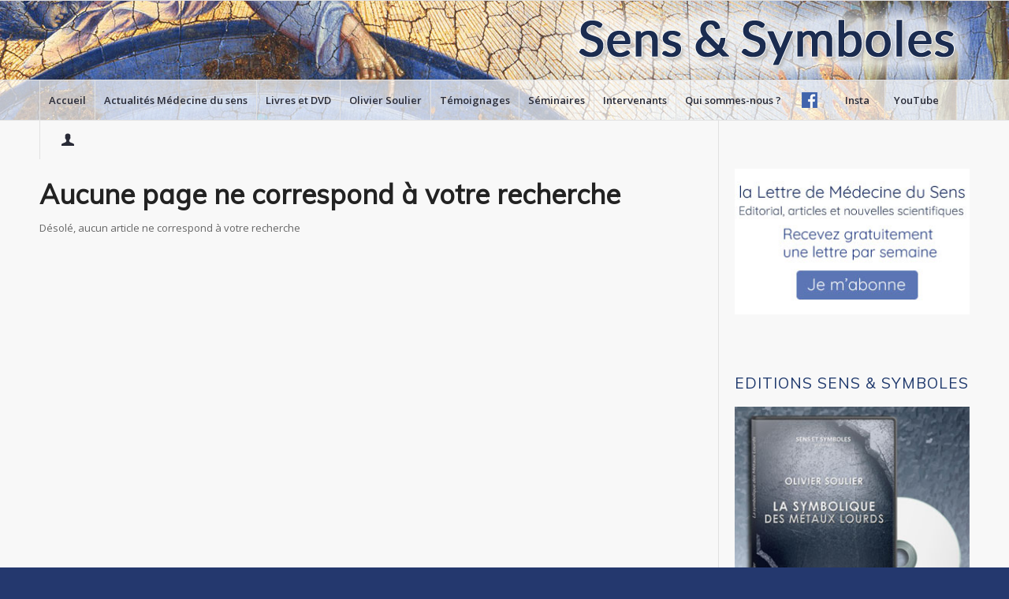

--- FILE ---
content_type: text/css
request_url: https://www.lessymboles.com/wp-content/themes/enfold-child/style.css?ver=5.5
body_size: 1513
content:
/** 
 * Theme Name: Enfold Child
 * Theme URI: http://www.kriesi.at/themes/enfold
 * Description: Enfold is a responsive, Retina-ready, premium WordPress theme.
 * Author: Lisiere-du Web
 * Author URI: http://www.lisiere-du-web.fr
 * Template: enfold
 * Version: 1.0
 */
 @import url("../enfold/style.css");
 
 /*ACCUEIL*/
 .facebook{
	background:url(images/fb.png) top left no-repeat;
	height:50px;
	width:50px;
 }
  .facebook a{
	height:50px;
	width:50px;
 }
  .facebook a .avia-menu-text{
	display:none;
 }
 
#top .av_seperator_big_border#header .av-main-nav > li > a {
    padding: 0 11px;
}
 .av_promobox {
    margin: 10px 0 30px 0;
}
 #accueil-4paves .flex_cell {
	 padding:15px 0px 0px 0px!important;
 }
 #accueil-4paves .flex_cell .iconbox{
	 padding-left:30px!important;
	 margin-bottom:15px;
 }
  
 #accueil-4paves .avia_image, #accueil-4paves .avia-image-container-inner {
	 width:100%!important;
 }
 #accueil-4paves .avia-video,  #accueil-4paves .avia-iframe-wrap {
    margin-bottom: 0px!important;
}

.sub_menu_socket a{
	line-height:25px;
}
#socket .copyright {
	line-height:25px;
    float: left;
}
.lisiere a{
background:url(images/lisiere-2.png) center left no-repeat;
padding-left:30px;
display:block;
line-height:25px;
}
#socket .menu {
    margin-top: 0px!important;
}
#header_main_alternate {
    z-index: 2;
    background: rgba(255,255,255,0.7);
}
#top #wrap_all .main_color h2.avia-caption-title {
    color: #fff;
}
 .main_color .toggler,.main_color .toggle_icon,.main_color .toggle_icon .hor_icon,.main_color .toggle_icon .vert_icon{
	color: #152a47;
	border-color:#152a47;
 }
 
/*CALENDAR*/
.stec-layout-month-daycell-events .stec-layout-month-daycell-event .stec-layout-month-daycell-event-name {
    padding: 5px 10px!important;
    line-height: 15px!important;
    text-transform: none!important;
}
.stec-layout-month-daycell-events .stec-layout-month-daycell-event {
    height: 55px!important;
    overflow: visible!important;
}
body .stec-layout-month-daycell-events .stec-layout-month-daycell-event .stec-layout-month-daycell-event-name {
    font-size: 14px!important;
}

.ai1ec-calendar-toolbar, .ai1ec-views-dropdown, .ai1ec-agenda-buttons  {
display:none;	
}
.stec-min-image{
	width:460px;	
}
.stec-min-image img{
	width:100%;	
	height:auto;
}
.stec-layout-agenda-events-all-list .stec-layout-event-preview.stec-layout-event-preview-animate-complete {
    height: auto!important;
    padding: 5px;
}
.stec-layout-agenda-eventholder-form .stec-layout-event-preview.stec-layout-event-preview-animate-complete, .stec-event-holder .stec-layout-event-preview.stec-layout-event-preview-animate-complete {
    height: auto!important;
}
.stec-layout-single-description, .stec-layout-single-external-link {
    margin-top: 0px!important;
}
.stec-tooltip {
    width: 460px!important;
}
.stec-tooltip-image div{
height:190px!important;	
}
.stec-tooltip-image {
height:190px!important;
margin:0!important;
}
body .stec-layout-event-text-fontandcolor {
    color: #333!important;
}
.stec-layout-event-btn-fontandcolor {
    color: #ffffff!important;
}
.stec-layout-single-button-sec-style {
    color: #333333 !important;
}
/*PRODUCT*/
.avia-pricing-table-container {
margin-top:30px !important;	
}
.avia-highlight-col{
	
}
.main_color .avia-highlight-col li.avia-heading-row, .main_color .avia-highlight-col li.avia-heading-row .pricing-extra{
	background-color:efcca2;
}
.main_color .avia-highlight-col li.avia-pricing-row, .main_color .avia-highlight-col li.avia-heading-row, .main_color .avia-highlight-col li.avia-pricing-row .pricing-extra {
    background-color: #b99e7d;
    color: #333;
    border-color: #b99e7d;
}
.main_color .avia-highlight-col li.avia-heading-row, .main_color .avia-highlight-col li.avia-heading-row .pricing-extra{
	background-color:#efcca2;
	color:#333;
    border-color: #efcca2;
}
.avia_pricing_default .avia-highlight-col li.avia-pricing-row small, .avia_pricing_default .avia-highlight-col li.avia-pricing-row .currency-symbol {
    color: #333333;
}

.woocommerce-product-gallery {
display:none;	
}
.single-product-main-image {
    width: 27%;
    float: right;
    margin-left: 50px;
    overflow: hidden;
    padding-bottom: 50px;
}
div ul.product_list_widget li img {
    float: none;
    margin-left: 0px;
    width: auto;
    padding: 2px;
    height: auto;
}
ul.cart_list li img, ul.product_list_widget li img {
    float: none;
    margin-right: 0px;
    width: auto;
    height: auto;
}
.contenu-produit img{
	width:100%;
}
.add_to_cart_inline {
border:0!important;	
}
.add_to_cart_inline .woocommerce-Price-amount {
	display:block;
	font-size:16px;
	color:#6786A1;
text-align: center;
}
.add_to_cart_inline .add_to_cart_button  {
text-align: center;
margin: auto;
width: 200px;
display: block;
margin-top:15px;
}
/*RESUME*/
#top #wrap_all .main_color h2, #top #wrap_all .main_color h3  {
    font-size: 19px;
    margin-bottom:2px;
}
/*ARTICLES*/
.inner_sidebar {
    margin-left: 20px;
}
#wrap_all .main_color h3.widgettitle{
margin-bottom:20px!important;	
}
/*AGNDEDA*/
/*AUTRE*/
.av-image-caption-overlay-center p:last-child {
    margin-bottom: 0;
    bottom: 0;
    position: absolute;
    left: 10px;
}
.avia-slideshow {
    margin: 0;
}
.avertissement{
	margin:10px 0px;	
}
@media screen and (max-width: 1180px){
/*Navigation*/
#header_main_alternate .container{
	padding:0px;
}
#top #header.av_seperator_big_border .av-main-nav > li > a {
    padding: 0 9px;
}
.av_seperator_big_border .av-main-nav > li > a {
    min-width: 50px;
}
#menu-item-search{
	display:none;
}
}

--- FILE ---
content_type: text/plain
request_url: https://www.google-analytics.com/j/collect?v=1&_v=j102&a=1804450526&t=pageview&_s=1&dl=https%3A%2F%2Fwww.lessymboles.com%2Ftag%2Fogm%2F&ul=en-us%40posix&dt=OGM%20%E2%80%93%20Olivier%20Soulier%20%E2%80%93%20Sens%20et%20Symboles&sr=1280x720&vp=1280x720&_u=IEBAAEABAAAAACAAI~&jid=143628366&gjid=477138431&cid=1270478961.1768801635&tid=UA-41867517-1&_gid=1326182738.1768801635&_r=1&_slc=1&z=261000016
body_size: -451
content:
2,cG-3Y0PH7TQH3